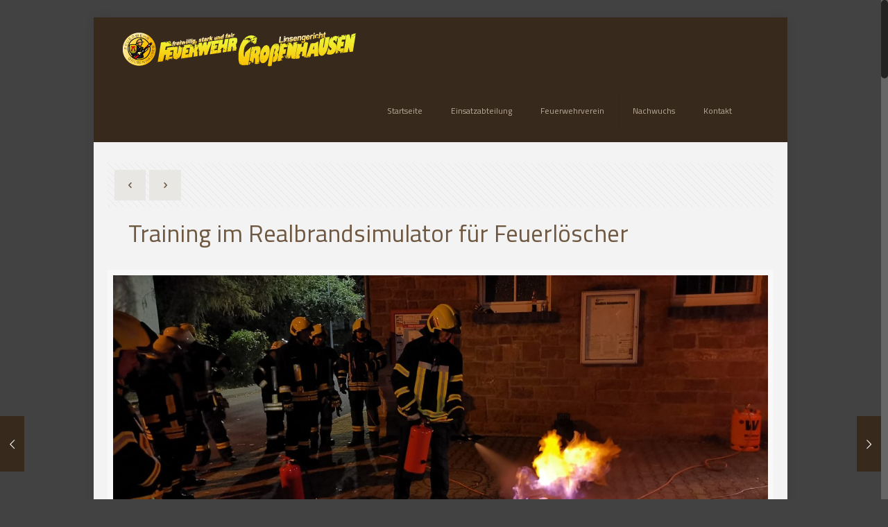

--- FILE ---
content_type: text/html; charset=UTF-8
request_url: http://feuerwehr-grossenhausen.de/2022/10/27/training-im-realbrandsimulator-fuer-feuerloescher/
body_size: 16507
content:
<!DOCTYPE html>
<html class="no-js" lang="de-DE" itemscope="itemscope" itemtype="http://schema.org/Article">

<!-- head -->
<head>

<!-- meta -->
<meta charset="UTF-8" />
<meta name="viewport" content="width=device-width, initial-scale=1, maximum-scale=1">
<title itemprop="name">Training im Realbrandsimulator für Feuerlöscher | Feuerwehr Großenhausen</title>

<meta name="description" content="Feuerwehr Linsengericht Großenhausen Main-Kinzig-Kreis" />

<link rel="shortcut icon" href="http://feuerwehr-grossenhausen.de/ffwgro/wp-content/uploads/2016/02/wappen_apple_touch.png" />	
<link rel="apple-touch-icon" href="http://feuerwehr-grossenhausen.de/ffwgro/wp-content/uploads/2016/02/wappen_apple_touch.png" />
	

<!-- wp_head() -->
<!-- script | dynamic -->
<script id="mfn-dnmc-config-js">
//<![CDATA[
window.mfn_ajax = "http://feuerwehr-grossenhausen.de/ffwgro/wp-admin/admin-ajax.php";
window.mfn_mobile_init = 768;
window.mfn_nicescroll = 40;
window.mfn_parallax = "enllax";
window.mfn_prettyphoto = {style:"pp_default", width:0, height:0};
window.mfn_sliders = {blog:0, clients:0, offer:0, portfolio:0, shop:0, slider:0, testimonials:0};
window.mfn_retina_disable = 0;
//]]>
</script>
<link rel="alternate" type="application/rss+xml" title="Feuerwehr Großenhausen &raquo; Feed" href="http://feuerwehr-grossenhausen.de/feed/" />
<link rel="alternate" type="application/rss+xml" title="Feuerwehr Großenhausen &raquo; Kommentar-Feed" href="http://feuerwehr-grossenhausen.de/comments/feed/" />
<link rel="alternate" type="application/rss+xml" title="Feuerwehr Großenhausen &raquo; Training im Realbrandsimulator für Feuerlöscher Kommentar-Feed" href="http://feuerwehr-grossenhausen.de/2022/10/27/training-im-realbrandsimulator-fuer-feuerloescher/feed/" />
		<script type="text/javascript">
			window._wpemojiSettings = {"baseUrl":"https:\/\/s.w.org\/images\/core\/emoji\/72x72\/","ext":".png","source":{"concatemoji":"http:\/\/feuerwehr-grossenhausen.de\/ffwgro\/wp-includes\/js\/wp-emoji-release.min.js?ver=4.4.33"}};
			!function(e,n,t){var a;function i(e){var t=n.createElement("canvas"),a=t.getContext&&t.getContext("2d"),i=String.fromCharCode;return!(!a||!a.fillText)&&(a.textBaseline="top",a.font="600 32px Arial","flag"===e?(a.fillText(i(55356,56806,55356,56826),0,0),3e3<t.toDataURL().length):"diversity"===e?(a.fillText(i(55356,57221),0,0),t=a.getImageData(16,16,1,1).data,a.fillText(i(55356,57221,55356,57343),0,0),(t=a.getImageData(16,16,1,1).data)[0],t[1],t[2],t[3],!0):("simple"===e?a.fillText(i(55357,56835),0,0):a.fillText(i(55356,57135),0,0),0!==a.getImageData(16,16,1,1).data[0]))}function o(e){var t=n.createElement("script");t.src=e,t.type="text/javascript",n.getElementsByTagName("head")[0].appendChild(t)}t.supports={simple:i("simple"),flag:i("flag"),unicode8:i("unicode8"),diversity:i("diversity")},t.DOMReady=!1,t.readyCallback=function(){t.DOMReady=!0},t.supports.simple&&t.supports.flag&&t.supports.unicode8&&t.supports.diversity||(a=function(){t.readyCallback()},n.addEventListener?(n.addEventListener("DOMContentLoaded",a,!1),e.addEventListener("load",a,!1)):(e.attachEvent("onload",a),n.attachEvent("onreadystatechange",function(){"complete"===n.readyState&&t.readyCallback()})),(a=t.source||{}).concatemoji?o(a.concatemoji):a.wpemoji&&a.twemoji&&(o(a.twemoji),o(a.wpemoji)))}(window,document,window._wpemojiSettings);
		</script>
		<style type="text/css">
img.wp-smiley,
img.emoji {
	display: inline !important;
	border: none !important;
	box-shadow: none !important;
	height: 1em !important;
	width: 1em !important;
	margin: 0 .07em !important;
	vertical-align: -0.1em !important;
	background: none !important;
	padding: 0 !important;
}
</style>
<link rel='stylesheet' id='dashicons-css'  href='http://feuerwehr-grossenhausen.de/ffwgro/wp-includes/css/dashicons.min.css?ver=4.4.33' type='text/css' media='all' />
<link rel='stylesheet' id='wp-jquery-ui-dialog-css'  href='http://feuerwehr-grossenhausen.de/ffwgro/wp-includes/css/jquery-ui-dialog.min.css?ver=4.4.33' type='text/css' media='all' />
<link rel='stylesheet' id='layerslider-css'  href='http://feuerwehr-grossenhausen.de/ffwgro/wp-content/plugins/LayerSlider/static/css/layerslider.css?ver=5.6.2' type='text/css' media='all' />
<link rel='stylesheet' id='ls-google-fonts-css'  href='http://fonts.googleapis.com/css?family=Lato:100,300,regular,700,900%7COpen+Sans:300%7CIndie+Flower:regular%7COswald:300,regular,700&#038;subset=latin%2Clatin-ext' type='text/css' media='all' />
<link rel='stylesheet' id='bp-legacy-css-css'  href='http://feuerwehr-grossenhausen.de/ffwgro/wp-content/plugins/buddypress/bp-templates/bp-legacy/css/buddypress.min.css?ver=2.6.3' type='text/css' media='screen' />
<link rel='stylesheet' id='contact-form-7-css'  href='http://feuerwehr-grossenhausen.de/ffwgro/wp-content/plugins/contact-form-7/includes/css/styles.css?ver=4.4.2' type='text/css' media='all' />
<link rel='stylesheet' id='fvp-frontend-css'  href='http://feuerwehr-grossenhausen.de/ffwgro/wp-content/plugins/featured-video-plus/styles/frontend.css?ver=2.3.3' type='text/css' media='all' />
<link rel='stylesheet' id='rs-plugin-settings-css'  href='http://feuerwehr-grossenhausen.de/ffwgro/wp-content/plugins/revslider/public/assets/css/settings.css?ver=5.1.6' type='text/css' media='all' />
<style id='rs-plugin-settings-inline-css' type='text/css'>
#rs-demo-id {}
</style>
<link rel='stylesheet' id='mfn-base-css'  href='http://feuerwehr-grossenhausen.de/ffwgro/wp-content/themes/betheme/css/base.css?ver=11.6' type='text/css' media='all' />
<link rel='stylesheet' id='mfn-btn-css'  href='http://feuerwehr-grossenhausen.de/ffwgro/wp-content/themes/betheme/css/buttons.css?ver=11.6' type='text/css' media='all' />
<link rel='stylesheet' id='mfn-icons-css'  href='http://feuerwehr-grossenhausen.de/ffwgro/wp-content/themes/betheme/fonts/mfn-icons.css?ver=11.6' type='text/css' media='all' />
<link rel='stylesheet' id='mfn-grid-css'  href='http://feuerwehr-grossenhausen.de/ffwgro/wp-content/themes/betheme/css/grid.css?ver=11.6' type='text/css' media='all' />
<link rel='stylesheet' id='mfn-layout-css'  href='http://feuerwehr-grossenhausen.de/ffwgro/wp-content/themes/betheme/css/layout.css?ver=11.6' type='text/css' media='all' />
<link rel='stylesheet' id='mfn-shortcodes-css'  href='http://feuerwehr-grossenhausen.de/ffwgro/wp-content/themes/betheme/css/shortcodes.css?ver=11.6' type='text/css' media='all' />
<link rel='stylesheet' id='mfn-variables-css'  href='http://feuerwehr-grossenhausen.de/ffwgro/wp-content/themes/betheme/css/variables.css?ver=11.6' type='text/css' media='all' />
<link rel='stylesheet' id='mfn-style-simple-css'  href='http://feuerwehr-grossenhausen.de/ffwgro/wp-content/themes/betheme/css/style-simple.css?ver=11.6' type='text/css' media='all' />
<link rel='stylesheet' id='mfn-animations-css'  href='http://feuerwehr-grossenhausen.de/ffwgro/wp-content/themes/betheme/assets/animations/animations.min.css?ver=11.6' type='text/css' media='all' />
<link rel='stylesheet' id='mfn-jquery-ui-css'  href='http://feuerwehr-grossenhausen.de/ffwgro/wp-content/themes/betheme/assets/ui/jquery.ui.all.css?ver=11.6' type='text/css' media='all' />
<link rel='stylesheet' id='mfn-prettyPhoto-css'  href='http://feuerwehr-grossenhausen.de/ffwgro/wp-content/themes/betheme/assets/prettyPhoto/prettyPhoto.css?ver=11.6' type='text/css' media='all' />
<link rel='stylesheet' id='mfn-jplayer-css'  href='http://feuerwehr-grossenhausen.de/ffwgro/wp-content/themes/betheme/assets/jplayer/css/jplayer.blue.monday.css?ver=11.6' type='text/css' media='all' />
<link rel='stylesheet' id='mfn-responsive-css'  href='http://feuerwehr-grossenhausen.de/ffwgro/wp-content/themes/betheme/css/responsive.css?ver=11.6' type='text/css' media='all' />
<link rel='stylesheet' id='Lato-css'  href='http://fonts.googleapis.com/css?family=Lato%3A400%2C400italic%2C600%2C700&#038;ver=4.4.33' type='text/css' media='all' />
<link rel='stylesheet' id='Titillium+Web-css'  href='http://fonts.googleapis.com/css?family=Titillium+Web%3A400%2C400italic%2C600%2C700&#038;ver=4.4.33' type='text/css' media='all' />
<link rel='stylesheet' id='mfn-custom-css'  href='http://feuerwehr-grossenhausen.de/ffwgro/wp-content/themes/betheme/css/custom.css?ver=11.6' type='text/css' media='all' />
<link rel='stylesheet' id='style-css'  href='http://feuerwehr-grossenhausen.de/ffwgro/wp-content/themes/betheme-child/style.css?ver=11.6' type='text/css' media='all' />
<link rel='stylesheet' id='easymedia_styles-css'  href='http://feuerwehr-grossenhausen.de/ffwgro/wp-content/plugins/easy-media-gallery/css/frontend.css?ver=4.4.33' type='text/css' media='all' />
<script type='text/javascript' src='http://feuerwehr-grossenhausen.de/ffwgro/wp-includes/js/jquery/jquery.js?ver=1.11.3'></script>
<script type='text/javascript' src='http://feuerwehr-grossenhausen.de/ffwgro/wp-includes/js/jquery/jquery-migrate.min.js?ver=1.2.1'></script>
<script type='text/javascript' src='http://feuerwehr-grossenhausen.de/ffwgro/wp-content/plugins/LayerSlider/static/js/greensock.js?ver=1.11.8'></script>
<script type='text/javascript' src='http://feuerwehr-grossenhausen.de/ffwgro/wp-content/plugins/LayerSlider/static/js/layerslider.kreaturamedia.jquery.js?ver=5.6.2'></script>
<script type='text/javascript' src='http://feuerwehr-grossenhausen.de/ffwgro/wp-content/plugins/LayerSlider/static/js/layerslider.transitions.js?ver=5.6.2'></script>
<script type='text/javascript'>
/* <![CDATA[ */
var BP_Confirm = {"are_you_sure":"Bist du dir sicher?"};
/* ]]> */
</script>
<script type='text/javascript' src='http://feuerwehr-grossenhausen.de/ffwgro/wp-content/plugins/buddypress/bp-core/js/confirm.min.js?ver=2.6.3'></script>
<script type='text/javascript' src='http://feuerwehr-grossenhausen.de/ffwgro/wp-content/plugins/buddypress/bp-core/js/widget-members.min.js?ver=2.6.3'></script>
<script type='text/javascript' src='http://feuerwehr-grossenhausen.de/ffwgro/wp-content/plugins/buddypress/bp-core/js/jquery-query.min.js?ver=2.6.3'></script>
<script type='text/javascript' src='http://feuerwehr-grossenhausen.de/ffwgro/wp-content/plugins/buddypress/bp-core/js/jquery-cookie.min.js?ver=2.6.3'></script>
<script type='text/javascript' src='http://feuerwehr-grossenhausen.de/ffwgro/wp-content/plugins/buddypress/bp-core/js/jquery-scroll-to.min.js?ver=2.6.3'></script>
<script type='text/javascript'>
/* <![CDATA[ */
var BP_DTheme = {"accepted":"Angenommen","close":"Schlie\u00dfen","comments":"Kommentare","leave_group_confirm":"Wollen Sie diese Gruppe wirklich verlassen?","mark_as_fav":"Favorisieren","my_favs":"Meine Favoriten","rejected":"Abgelehnt","remove_fav":"Aus den Favoriten entfernen","show_all":"Alle anzeigen","show_all_comments":"Zeige alle Kommentare f\u00fcr diesen Thread","show_x_comments":"Alle %d Kommentare anzeigen","unsaved_changes":"Dein Profil enth\u00e4lt nicht gespeicherte \u00c4nderungen. Wenn du die Seite verl\u00e4sst, gehen alle \u00c4nderungen verloren.","view":"Zeigen"};
/* ]]> */
</script>
<script type='text/javascript' src='http://feuerwehr-grossenhausen.de/ffwgro/wp-content/plugins/buddypress/bp-templates/bp-legacy/js/buddypress.min.js?ver=2.6.3'></script>
<script type='text/javascript' src='http://feuerwehr-grossenhausen.de/ffwgro/wp-content/plugins/featured-video-plus/js/jquery.fitvids.min.js?ver=master-2015-08'></script>
<script type='text/javascript'>
/* <![CDATA[ */
var fvpdata = {"ajaxurl":"http:\/\/feuerwehr-grossenhausen.de\/ffwgro\/wp-admin\/admin-ajax.php","nonce":"dcbeb80324","fitvids":"1","dynamic":"","overlay":"","opacity":"0.75","color":"b","width":"640"};
/* ]]> */
</script>
<script type='text/javascript' src='http://feuerwehr-grossenhausen.de/ffwgro/wp-content/plugins/featured-video-plus/js/frontend.min.js?ver=2.3.3'></script>
<script type='text/javascript' src='http://feuerwehr-grossenhausen.de/ffwgro/wp-content/plugins/revslider/public/assets/js/jquery.themepunch.tools.min.js?ver=5.1.6'></script>
<script type='text/javascript' src='http://feuerwehr-grossenhausen.de/ffwgro/wp-content/plugins/revslider/public/assets/js/jquery.themepunch.revolution.min.js?ver=5.1.6'></script>
<link rel='https://api.w.org/' href='http://feuerwehr-grossenhausen.de/wp-json/' />
<link rel="EditURI" type="application/rsd+xml" title="RSD" href="http://feuerwehr-grossenhausen.de/ffwgro/xmlrpc.php?rsd" />
<link rel="wlwmanifest" type="application/wlwmanifest+xml" href="http://feuerwehr-grossenhausen.de/ffwgro/wp-includes/wlwmanifest.xml" /> 
<link rel='prev' title='Drehleiter in Großenhausen' href='http://feuerwehr-grossenhausen.de/2022/08/10/drehleiter-in-grossenhausen/' />
<link rel='next' title='Endlich wieder traditionelles Christbaumstellen am 23.11.' href='http://feuerwehr-grossenhausen.de/2022/11/10/endlich-wieder-traditionelles-christbaumstellen-am-23-11/' />
<meta name="generator" content="WordPress 4.4.33" />
<link rel="canonical" href="http://feuerwehr-grossenhausen.de/2022/10/27/training-im-realbrandsimulator-fuer-feuerloescher/" />
<link rel='shortlink' href='http://feuerwehr-grossenhausen.de/?p=2783' />
<link rel="alternate" type="application/json+oembed" href="http://feuerwehr-grossenhausen.de/wp-json/oembed/1.0/embed?url=http%3A%2F%2Ffeuerwehr-grossenhausen.de%2F2022%2F10%2F27%2Ftraining-im-realbrandsimulator-fuer-feuerloescher%2F" />
<link rel="alternate" type="text/xml+oembed" href="http://feuerwehr-grossenhausen.de/wp-json/oembed/1.0/embed?url=http%3A%2F%2Ffeuerwehr-grossenhausen.de%2F2022%2F10%2F27%2Ftraining-im-realbrandsimulator-fuer-feuerloescher%2F&#038;format=xml" />

<!--Plugin WP Admin Bar Removal 2014.0707.0383 Active - Tag 74be16979710d4c4e7c6647856088456-->

<!--Site Optimized to Speedup Control Panel Minimize Memory Consumption with Disabled Toolbar-->


	<script type="text/javascript">var ajaxurl = 'http://feuerwehr-grossenhausen.de/ffwgro/wp-admin/admin-ajax.php';</script>

	<script>
		var lightbox_transition = 'elastic';
		var lightbox_speed = 800;
		var lightbox_fadeOut = 300;
		var lightbox_title = false;
		var lightbox_scalePhotos = true;
		var lightbox_scrolling = false;
		var lightbox_opacity = 0.201;
		var lightbox_open = false;
		var lightbox_returnFocus = true;
		var lightbox_trapFocus = true;
		var lightbox_fastIframe = true;
		var lightbox_preloading = true;
		var lightbox_overlayClose = true;
		var lightbox_escKey = false;
		var lightbox_arrowKey = false;
		var lightbox_loop = true;
		var lightbox_closeButton = true;
		var lightbox_previous = "previous";
		var lightbox_next = "next";
		var lightbox_close = "close";
		var lightbox_html = false;
		var lightbox_photo = false;
		var lightbox_width = '';
		var lightbox_height = '';
		var lightbox_innerWidth = 'false';
		var lightbox_innerHeight = 'false';
		var lightbox_initialWidth = '300';
		var lightbox_initialHeight = '100';

		var maxwidth = jQuery(window).width();

		if (maxwidth >768) {
			maxwidth =768;
		}

		var lightbox_maxWidth = 768;
		var lightbox_maxHeight = 500;

		var lightbox_slideshow = false;
		var lightbox_slideshowSpeed = 2500;
		var lightbox_slideshowAuto = true;
		var lightbox_slideshowStart = "start slideshow";
		var lightbox_slideshowStop = "stop slideshow";
		var lightbox_fixed = true;
		var lightbox_top, lightbox_bottom, lightbox_left, lightbox_right;

				lightbox_top = false;
		lightbox_bottom = false;
		lightbox_left = false;
		lightbox_right = false;
		
		var lightbox_reposition = false;
		var lightbox_retinaImage = true;
		var lightbox_retinaUrl = false;
		var lightbox_retinaSuffix = "@2x.$1";
		jQuery(window).load(function() {
			var title;
			jQuery('a.cboxElement').click(function() {
				title = jQuery(this).find('img').attr('alt') && lightbox_title ? jQuery(this).find('img').attr('alt') : '';
				setTimeout(function() {
					jQuery('#cboxContent #cboxTitle').text(title);
				}, 1000);
			});
			jQuery('#cboxNext,#cboxPrevious').click(function() {
				setTimeout(function() {
					var src = jQuery('img.cboxPhoto').attr('src');
					jQuery('a.cboxElement').each(function() {
						if (jQuery(this).attr('href') === src) {
							title = lightbox_title ? jQuery(this).find('img').attr('alt') : '';
							jQuery('#cboxContent #cboxTitle').text(title);
						}
					});
				}, 1000);
			});
			jQuery('body').on('click', '#cboxLoadedContent img', function() {
				setTimeout(function() {
					var src = jQuery('img.cboxPhoto').attr('src');
					jQuery('a.cboxElement').each(function() {
						if (jQuery(this).attr('href') === src) {
							title = lightbox_title ? jQuery(this).find('img').attr('alt') : '';
							jQuery('#cboxContent #cboxTitle').text(title);
						}
					});
				}, 1000);
			});
		});
	</script>
	<!-- style | background -->
<style id="mfn-dnmc-bg-css">
#Subheader { background-image: url("http://feuerwehr-grossenhausen.de/ffwgro/wp-content/uploads/2015/11/home_billiard_subheader.png");}
</style>
<!-- style | dynamic -->
<style id="mfn-dnmc-style-css">
@media only screen and (min-width: 768px) {body:not(.header-simple) #Top_bar #menu { display:block !important; }.tr-menu #Top_bar #menu { background:none !important;}#Top_bar .menu > li > ul.mfn-megamenu { width:984px; }#Top_bar .menu > li > ul.mfn-megamenu > li { float:left;}#Top_bar .menu > li > ul.mfn-megamenu > li.mfn-megamenu-cols-1 { width:100%;}#Top_bar .menu > li > ul.mfn-megamenu > li.mfn-megamenu-cols-2 { width:50%;}#Top_bar .menu > li > ul.mfn-megamenu > li.mfn-megamenu-cols-3 { width:33.33%;}#Top_bar .menu > li > ul.mfn-megamenu > li.mfn-megamenu-cols-4 { width:25%;}#Top_bar .menu > li > ul.mfn-megamenu > li.mfn-megamenu-cols-5 { width:20%;}#Top_bar .menu > li > ul.mfn-megamenu > li.mfn-megamenu-cols-6 { width:16.66%;}#Top_bar .menu > li > ul.mfn-megamenu > li > ul { display:block !important; position:inherit; left:auto; top:auto; border-width: 0 1px 0 0; }#Top_bar .menu > li > ul.mfn-megamenu > li:last-child > ul{ border: 0; }#Top_bar .menu > li > ul.mfn-megamenu > li > ul li { width: auto; }#Top_bar .menu > li > ul.mfn-megamenu a.mfn-megamenu-title { text-transform: uppercase; font-weight:400;}#Top_bar .menu > li > ul.mfn-megamenu a.mfn-megamenu-title:hover { background:none;}#Top_bar .menu > li > ul.mfn-megamenu a .menu-arrow { display: none; }.menuo-right #Top_bar .menu > li > ul.mfn-megamenu { left:auto; right:0;}.menuo-right #Top_bar .menu > li > ul.mfn-megamenu-bg { box-sizing:border-box;}#Top_bar .menu > li > ul.mfn-megamenu-bg { padding:20px 166px 20px 20px; background-repeat:no-repeat; background-position: bottom right; }#Top_bar .menu > li > ul.mfn-megamenu-bg > li { background:none;}#Top_bar .menu > li > ul.mfn-megamenu-bg > li a { border:none;}#Top_bar .menu > li > ul.mfn-megamenu-bg > li > ul { background:none !important;-webkit-box-shadow: 0 0 0 0;-moz-box-shadow: 0 0 0 0;box-shadow: 0 0 0 0;}.header-plain:not(.menuo-right) #Header .top_bar_left { width:auto !important;}.header-simple {}.header-simple #Top_bar #menu { display:none; height: auto; width: 300px; bottom: auto; top: 60px; right: 1px; position: absolute; margin: 0px;}.header-simple #Header a.responsive-menu-toggle { display:block; width: 35px; height: 35px; line-height: 35px; font-size: 25px; text-align: center; position:absolute; top: 28px; right: 10px; -webkit-border-radius: 3px; border-radius: 3px; }.header-simple #Header a:hover.responsive-menu-toggle { text-decoration: none; }.header-simple #Top_bar #menu > ul { width:100%; float: left; }.header-simple #Top_bar #menu ul li { width: 100%; padding-bottom: 0; border-right: 0; position: relative; }.header-simple #Top_bar #menu ul li a { padding:0 20px; margin:0; display: block; height: auto; line-height: normal; border:none; }.header-simple #Top_bar #menu ul li a:after { display:none;}.header-simple #Top_bar #menu ul li a span { border:none; line-height:48px; display:inline; padding:0;}.header-simple #Top_bar #menu ul li.submenu .menu-toggle { display:block; position:absolute; right:0; top:0; width:48px; height:48px; line-height:48px; font-size:30px; text-align:center; color:#d6d6d6; border-left:1px solid #eee; cursor:pointer;}.header-simple #Top_bar #menu ul li.submenu .menu-toggle:after { content:"+"}.header-simple #Top_bar #menu ul li.hover > .menu-toggle:after { content:"-"}.header-simple #Top_bar #menu ul li.hover a { border-bottom: 0; }.header-simple #Top_bar #menu ul.mfn-megamenu li .menu-toggle { display:none;}.header-simple #Top_bar #menu ul li ul { position:relative !important; left:0 !important; top:0; padding: 0; margin-left: 0 !important; width:auto !important; background-image:none;}.header-simple #Top_bar #menu ul li ul li { width:100% !important;}.header-simple #Top_bar #menu ul li ul li a { padding: 0 20px 0 30px;}.header-simple #Top_bar #menu ul li ul li a .menu-arrow { display: none;}.header-simple #Top_bar #menu ul li ul li a span { padding:0;}.header-simple #Top_bar #menu ul li ul li a span:after { display:none !important;}.header-simple #Top_bar .menu > li > ul.mfn-megamenu a.mfn-megamenu-title { text-transform: uppercase; font-weight:400;}.header-simple #Top_bar .menu > li > ul.mfn-megamenu > li > ul { display:block !important; position:inherit; left:auto; top:auto;}.header-simple #Top_bar #menu ul li ul li ul { border-left: 0 !important; padding: 0; top: 0; }.header-simple #Top_bar #menu ul li ul li ul li a { padding: 0 20px 0 40px;}.rtl.header-simple#Top_bar #menu { left: 1px; right: auto;}.rtl.header-simple #Top_bar a.responsive-menu-toggle { left:10px; right:auto; }.rtl.header-simple #Top_bar #menu ul li.submenu .menu-toggle { left:0; right:auto; border-left:none; border-right:1px solid #eee;}.rtl.header-simple #Top_bar #menu ul li ul { left:auto !important; right:0 !important;}.rtl.header-simple #Top_bar #menu ul li ul li a { padding: 0 30px 0 20px;}.rtl.header-simple #Top_bar #menu ul li ul li ul li a { padding: 0 40px 0 20px;}.menu-highlight #Top_bar .menu > li { margin: 0 2px; }.menu-highlight:not(.header-creative) #Top_bar .menu > li > a { margin: 20px 0; padding: 0; -webkit-border-radius: 5px; border-radius: 5px; }.menu-highlight #Top_bar .menu > li > a:after { display: none; }.menu-highlight #Top_bar .menu > li > a span:not(.description) { line-height: 50px; }.menu-highlight #Top_bar .menu > li > a span.description { display: none; }.menu-highlight.header-stack #Top_bar .menu > li > a { margin: 10px 0; }.menu-highlight.header-stack #Top_bar .menu > li > a span:not(.description) { line-height: 40px; }.menu-highlight.header-fixed #Top_bar .menu > li > a { margin: 10px 0; padding: 5px 0; }.menu-highlight.header-fixed #Top_bar .menu > li > a span { line-height:30px;}.menu-highlight.header-transparent #Top_bar .menu > li > a { margin: 5px 0; }.menu-highlight.header-simple #Top_bar #menu ul li,.menu-highlight.header-creative #Top_bar #menu ul li { margin: 0; }.menu-highlight.header-simple #Top_bar #menu ul li > a,.menu-highlight.header-creative #Top_bar #menu ul li > a { -webkit-border-radius: 0; border-radius: 0; }.menu-highlight:not(.header-simple) #Top_bar.is-sticky .menu > li > a { margin: 10px 0 !important; padding: 5px 0 !important; }.menu-highlight:not(.header-simple) #Top_bar.is-sticky .menu > li > a span { line-height:30px !important;}.header-modern.menu-highlight.menuo-right .menu_wrapper { margin-right: 20px;}.menu-line-below #Top_bar .menu > li > a:after { top: auto; bottom: -4px; }.menu-line-below #Top_bar.is-sticky .menu > li > a:after { top: auto; bottom: -4px; }.menu-line-below-80 #Top_bar:not(.is-sticky) .menu > li > a:after { height: 4px; left: 10%; top: 50%; margin-top: 20px; width: 80%; } .menu-line-below-80-1 #Top_bar:not(.is-sticky) .menu > li > a:after { height: 1px; left: 10%; top: 50%; margin-top: 20px; width: 80%; }.menu-arrow-top #Top_bar .menu > li > a:after { background: none repeat scroll 0 0 rgba(0, 0, 0, 0) !important; border-color: #cccccc transparent transparent transparent; border-style: solid; border-width: 7px 7px 0 7px; display: block; height: 0; left: 50%; margin-left: -7px; top: 0 !important; width: 0; }.menu-arrow-top.header-transparent #Top_bar .menu > li > a:after,.menu-arrow-top.header-plain #Top_bar .menu > li > a:after { display: none; }.menu-arrow-top #Top_bar.is-sticky .menu > li > a:after { top: 0px !important; }.menu-arrow-bottom #Top_bar .menu > li > a:after { background: none !important; border-color: transparent transparent #cccccc transparent; border-style: solid; border-width: 0 7px 7px; display: block; height: 0; left: 50%; margin-left: -7px; top: auto; bottom: 0; width: 0; }.menu-arrow-bottom.header-transparent #Top_bar .menu > li > a:after,.menu-arrow-bottom.header-plain #Top_bar .menu > li > a:after { display: none; }.menu-arrow-bottom #Top_bar.is-sticky .menu > li > a:after { top: auto; bottom: 0; }.menuo-no-borders #Top_bar .menu > li > a span:not(.description) { border-right-width: 0; }.menuo-no-borders #Header_creative #Top_bar .menu > li > a span { border-bottom-width: 0; }}@media only screen and (min-width: 768px) {#Top_bar.is-sticky { position:fixed !important; width:100%; left:0; top:-60px; height:60px; z-index:701; background:#fff; opacity:.97; filter: alpha(opacity = 97);-webkit-box-shadow: 0px 2px 5px 0px rgba(0, 0, 0, 0.1); -moz-box-shadow: 0px 2px 5px 0px rgba(0, 0, 0, 0.1);box-shadow: 0px 2px 5px 0px rgba(0, 0, 0, 0.1);}.layout-boxed.header-boxed #Top_bar.is-sticky { max-width:768px; left:50%; -webkit-transform: translateX(-50%); transform: translateX(-50%);}.layout-boxed.header-boxed.nice-scroll #Top_bar.is-sticky { margin-left:-5px;}#Top_bar.is-sticky .top_bar_left,#Top_bar.is-sticky .top_bar_right,#Top_bar.is-sticky .top_bar_right:before { background:none;}#Top_bar.is-sticky .top_bar_right { top:-4px;}#Top_bar.is-sticky .logo { width:auto; margin: 0 30px 0 20px; padding:0;}#Top_bar.is-sticky #logo { padding:5px 0; height:50px; line-height:50px;}#Top_bar.is-sticky #logo img { max-height:35px; width: auto !important;}#Top_bar.is-sticky #logo img.logo-main { display:none;}#Top_bar.is-sticky #logo img.logo-sticky { display:inline;}#Top_bar.is-sticky .menu_wrapper { clear:none;}#Top_bar.is-sticky .menu_wrapper .menu > li > a{ padding:15px 0;}#Top_bar.is-sticky .menu > li > a,#Top_bar.is-sticky .menu > li > a span { line-height:30px;}#Top_bar.is-sticky .menu > li > a:after { top:auto; bottom:-4px;}#Top_bar.is-sticky .menu > li > a span.description { display:none;}#Top_bar.is-sticky a.responsive-menu-toggle { top: 14px;}#Top_bar.is-sticky #header_cart { top:27px;}#Top_bar.is-sticky #search_button { top:25px;}#Top_bar.is-sticky a.button.action_button { top:13px;}#Top_bar.is-sticky .wpml-languages { top:15px;}#Top_bar.is-sticky .secondary_menu_wrapper,#Top_bar.is-sticky .banner_wrapper { display:none;}.header-simple #Top_bar.is-sticky .responsive-menu-toggle { top:12px;}.header-stack.header-center #Top_bar #menu { display: inline-block !important;}.header-overlay #Top_bar.is-sticky { display:none;}.sticky-dark #Top_bar.is-sticky { background: rgba(0,0,0,.8); }.sticky-dark #Top_bar.is-sticky #menu { background: none; }.sticky-dark #Top_bar.is-sticky .menu > li > a { color: #fff; }.sticky-dark #Top_bar.is-sticky .top_bar_right a { color: rgba(255,255,255,.5); }.sticky-dark #Top_bar.is-sticky .wpml-languages a.active,.sticky-dark #Top_bar.is-sticky .wpml-languages ul.wpml-lang-dropdown { background: rgba(0,0,0,0.3); border-color: rgba(0, 0, 0, 0.1); }}@media only screen and (max-width: 767px){.header_placeholder { height: 0 !important;}#Top_bar #menu { display:none; height: auto; width: 300px; bottom: auto; top: 100%; right: 1px; position: absolute; margin: 0px;}#Top_bar a.responsive-menu-toggle { display:block; width: 35px; height: 35px; text-align: center; position:absolute; top: 28px; right: 10px; -webkit-border-radius: 3px; border-radius: 3px;}#Top_bar a:hover.responsive-menu-toggle { text-decoration: none;}#Top_bar a.responsive-menu-toggle i { font-size: 25px; line-height: 35px;}#Top_bar a.responsive-menu-toggle span { float:right; padding:10px 5px; line-height:14px;}#Top_bar #menu > ul { width:100%; float: left; }#Top_bar #menu ul li { width: 100%; padding-bottom: 0; border-right: 0; position: relative; }#Top_bar #menu ul li a { padding:0 20px; margin:0; display: block; height: auto; line-height: normal; border:none; }#Top_bar #menu ul li a:after { display:none;}#Top_bar #menu ul li a span { border:none; line-height:48px; display:inline; padding:0;}#Top_bar #menu ul li a span.description { margin:0 0 0 5px;}#Top_bar #menu ul li.submenu .menu-toggle { display:block; position:absolute; right:0; top:0; width:48px; height:48px; line-height:48px; font-size:30px; text-align:center; color:#d6d6d6; border-left:1px solid #eee; cursor:pointer;}#Top_bar #menu ul li.submenu .menu-toggle:after { content:"+"}#Top_bar #menu ul li.hover > .menu-toggle:after { content:"-"}#Top_bar #menu ul li.hover a { border-bottom: 0; }#Top_bar #menu ul li a span:after { display:none !important;} #Top_bar #menu ul.mfn-megamenu li .menu-toggle { display:none;}#Top_bar #menu ul li ul { position:relative !important; left:0 !important; top:0; padding: 0; margin-left: 0 !important; width:auto !important; background-image:none !important;box-shadow: 0 0 0 0 transparent !important; -webkit-box-shadow: 0 0 0 0 transparent !important;}#Top_bar #menu ul li ul li { width:100% !important;}#Top_bar #menu ul li ul li a { padding: 0 20px 0 30px;}#Top_bar #menu ul li ul li a .menu-arrow { display: none;}#Top_bar #menu ul li ul li a span { padding:0;}#Top_bar #menu ul li ul li a span:after { display:none !important;}#Top_bar .menu > li > ul.mfn-megamenu a.mfn-megamenu-title { text-transform: uppercase; font-weight:400;}#Top_bar .menu > li > ul.mfn-megamenu > li > ul { display:block !important; position:inherit; left:auto; top:auto;}#Top_bar #menu ul li ul li ul { border-left: 0 !important; padding: 0; top: 0; }#Top_bar #menu ul li ul li ul li a { padding: 0 20px 0 40px;}.rtl #Top_bar #menu { left: 1px; right: auto;}.rtl #Top_bar a.responsive-menu-toggle { left:10px; right:auto; }.rtl #Top_bar #menu ul li.submenu .menu-toggle { left:0; right:auto; border-left:none; border-right:1px solid #eee;}.rtl #Top_bar #menu ul li ul { left:auto !important; right:0 !important;}.rtl #Top_bar #menu ul li ul li a { padding: 0 30px 0 20px;}.rtl #Top_bar #menu ul li ul li ul li a { padding: 0 40px 0 20px;}.header-stack #Top_bar {}.header-stack .menu_wrapper a.responsive-menu-toggle { position: static !important; margin: 11px 0; }.header-stack .menu_wrapper #menu { left: 0; right: auto; }.rtl.header-stack #Top_bar #menu { left: auto; right: 0; }}#Header_wrapper {background-color: #372a1d;}#Subheader {background-color: rgba(40, 134, 155, 1);}.header-classic #Action_bar, .header-plain #Action_bar, .header-stack #Action_bar {background-color: #2C2C2C;}#Sliding-top {background-color: #545454;}#Sliding-top a.sliding-top-control {border-right-color: #545454;}#Sliding-top.st-center a.sliding-top-control,#Sliding-top.st-left a.sliding-top-control {border-top-color: #545454;}#Footer {background-color: #eeece9;}body, ul.timeline_items, .icon_box a .desc, .icon_box a:hover .desc, .feature_list ul li a, .list_item a, .list_item a:hover,.widget_recent_entries ul li a, .flat_box a, .flat_box a:hover, .story_box .desc, .content_slider.carouselul li a .title,.content_slider.flat.description ul li .desc, .content_slider.flat.description ul li a .desc {color: #848a8a;}.themecolor, .opening_hours .opening_hours_wrapper li span, .fancy_heading_icon .icon_top,.fancy_heading_arrows .icon-right-dir, .fancy_heading_arrows .icon-left-dir, .fancy_heading_line .title,.button-love a.mfn-love, .format-link .post-title .icon-link, .pager-single > span, .pager-single a:hover,.widget_meta ul, .widget_pages ul, .widget_rss ul, .widget_mfn_recent_comments ul li:after, .widget_archive ul, .widget_recent_comments ul li:after, .widget_nav_menu ul, .woocommerce ul.products li.product .price, .shop_slider .shop_slider_ul li .item_wrapper .price, .woocommerce-page ul.products li.product .price, .widget_price_filter .price_label .from, .widget_price_filter .price_label .to,.woocommerce ul.product_list_widget li .quantity .amount, .woocommerce .product div.entry-summary .price, .woocommerce .star-rating span,#Error_404 .error_pic i, .style-simple #Filters .filters_wrapper ul li a:hover, .style-simple #Filters .filters_wrapper ul li.current-cat a,.style-simple .quick_fact .title {color: #372a1d;}.themebg, .pager .pages a:hover, .pager .pages a.active, .pager .pages span.page-numbers.current, .pager-single span:after, #comments .commentlist > li .reply a.comment-reply-link,.fixed-nav .arrow, #Filters .filters_wrapper ul li a:hover, #Filters .filters_wrapper ul li.current-cat a, .widget_categories ul, .Recent_posts ul li .desc:after, .Recent_posts ul li .photo .c,.widget_recent_entries ul li:after, .widget_product_categories ul, div.jp-interface, #Top_bar a#header_cart span,.widget_mfn_menu ul li a:hover, .widget_mfn_menu ul li.current-menu-item:not(.current-menu-ancestor) > a, .widget_mfn_menu ul li.current_page_item:not(.current_page_ancestor) > a,.testimonials_slider .slider_images, .testimonials_slider .slider_images a:after, .testimonials_slider .slider_images:before,.slider_pagination a.selected, .slider_pagination a.selected:after, .tp-bullets.simplebullets.round .bullet.selected, .tp-bullets.simplebullets.round .bullet.selected:after,.tparrows.default, .tp-bullets.tp-thumbs .bullet.selected:after, .offer_thumb .slider_pagination a:before, .offer_thumb .slider_pagination a.selected:after,.style-simple .accordion .question:after, .style-simple .faq .question:after, .style-simple .icon_box .desc_wrapper h4:before,.style-simple #Filters .filters_wrapper ul li a:after, .style-simple .article_box .desc_wrapper p:after, .style-simple .sliding_box .desc_wrapper:after,.style-simple .trailer_box:hover .desc, .woocommerce-account table.my_account_orders .order-number a, .portfolio_group.exposure .portfolio-item .desc-inner .line,.style-simple .zoom_box .desc .desc_txt {background-color: #372a1d;}.Latest_news ul li .photo, .style-simple .opening_hours .opening_hours_wrapper li label,.style-simple .timeline_items li:hover h3, .style-simple .timeline_items li:nth-child(even):hover h3, .style-simple .timeline_items li:hover .desc, .style-simple .timeline_items li:nth-child(even):hover,.style-simple .offer_thumb .slider_pagination a.selected {border-color: #372a1d;}a {color: #372a1d;}a:hover {color: #695744;}*::-moz-selection {background-color: #372a1d;}*::selection {background-color: #372a1d;}.blockquote p.author span, .counter .desc_wrapper .title, .article_box .desc_wrapper p, .team .desc_wrapper p.subtitle, .pricing-box .plan-header p.subtitle, .pricing-box .plan-header .price sup.period, .chart_box p, .fancy_heading .inside,.fancy_heading_line .slogan, .post-meta, .post-meta a, .post-footer, .post-footer a span.label, .pager .pages a, .button-love a .label,.pager-single a, #comments .commentlist > li .comment-author .says, .fixed-nav .desc .date, .filters_buttons li.label, .Recent_posts ul li a .desc .date,.widget_recent_entries ul li .post-date, .tp_recent_tweets .twitter_time, .widget_price_filter .price_label, .shop-filters .woocommerce-result-count,.woocommerce ul.product_list_widget li .quantity, .widget_shopping_cart ul.product_list_widget li dl, .product_meta .posted_in,.woocommerce .shop_table .product-name .variation > dd, .shipping-calculator-button:after,.shop_slider .shop_slider_ul li .item_wrapper .price del,.testimonials_slider .testimonials_slider_ul li .author span, .testimonials_slider .testimonials_slider_ul li .author span a, .Latest_news ul li .desc_footer {color: #a8a8a8;}h1, h1 a, h1 a:hover, .text-logo #logo { color: #6f5841; }h2, h2 a, h2 a:hover { color: #6f5841; }h3, h3 a, h3 a:hover { color: #1b7788; }h4, h4 a, h4 a:hover, .style-simple .sliding_box .desc_wrapper h4 { color: #1b7788; }h5, h5 a, h5 a:hover { color: #6f5841; }h6, h6 a, h6 a:hover, a.content_link .title { color: #889091; }.dropcap, .highlight:not(.highlight_image) {background-color: #372a1d;}a.button, a.tp-button {background-color: #e9e7e4;color: #6f5841;}.button-stroke a.button, .button-stroke a.button .button_icon i, .button-stroke a.tp-button {border-color: #e9e7e4;color: #6f5841;}.button-stroke a:hover.button, .button-stroke a:hover.tp-button {background-color: #e9e7e4 !important;color: #fff;}a.button_theme, a.tp-button.button_theme,button, input[type="submit"], input[type="reset"], input[type="button"] {background-color: #372a1d;color: #fff;}.button-stroke a.button.button_theme:not(.action_button), .button-stroke a.button.button_theme:not(.action_button),.button-stroke a.button.button_theme .button_icon i, .button-stroke a.tp-button.button_theme,.button-stroke button, .button-stroke input[type="submit"], .button-stroke input[type="reset"], .button-stroke input[type="button"] {border-color: #372a1d;color: #372a1d !important;}.button-stroke a.button.button_theme:hover, .button-stroke a.tp-button.button_theme:hover,.button-stroke button:hover, .button-stroke input[type="submit"]:hover, .button-stroke input[type="reset"]:hover, .button-stroke input[type="button"]:hover {background-color: #372a1d !important;color: #fff !important;}a.mfn-link { color: #656B6F; }a.mfn-link-2 span, a:hover.mfn-link-2 span:before, a.hover.mfn-link-2 span:before, a.mfn-link-5 span, a.mfn-link-8:after, a.mfn-link-8:before { background: #6f5841; }a:hover.mfn-link { color: #6f5841;}a.mfn-link-2 span:before, a:hover.mfn-link-4:before, a:hover.mfn-link-4:after, a.hover.mfn-link-4:before, a.hover.mfn-link-4:after, a.mfn-link-5:before, a.mfn-link-7:after, a.mfn-link-7:before { background: #372a1d; }a.mfn-link-6:before {border-bottom-color: #372a1d;}.woocommerce a.button, .woocommerce .quantity input.plus, .woocommerce .quantity input.minus {background-color: #e9e7e4 !important;color: #6f5841 !important;}.woocommerce a.button_theme, .woocommerce a.checkout-button, .woocommerce button.button,.woocommerce .button.add_to_cart_button, .woocommerce .button.product_type_external,.woocommerce input[type="submit"], .woocommerce input[type="reset"], .woocommerce input[type="button"],.button-stroke .woocommerce a.checkout-button {background-color: #372a1d !important;color: #fff !important;}.column_column ul, .column_column ol, .the_content_wrapper ul, .the_content_wrapper ol {color: #737E86;}.hr_color, .hr_color hr, .hr_dots span {color: #6f5841;background: #6f5841;}.hr_zigzag i {color: #6f5841;} .highlight-left:after,.highlight-right:after {background: #372a1d;}@media only screen and (max-width: 767px) {.highlight-left .wrap:first-child,.highlight-right .wrap:last-child {background: #372a1d;}}#Header .top_bar_left, .header-classic #Top_bar, .header-plain #Top_bar, .header-stack #Top_bar, .header-split #Top_bar,.header-fixed #Top_bar, .header-below #Top_bar, #Header_creative, #Top_bar #menu {background-color: #372a1d;}#Top_bar .top_bar_right:before {background-color: #e3e3e3;}#Header .top_bar_right {background-color: #f5f5f5;}#Top_bar .top_bar_right a { color: #444444;}#Top_bar .menu > li > a { color: #bdac9c;}#Top_bar .menu > li.current-menu-item > a,#Top_bar .menu > li.current_page_item > a,#Top_bar .menu > li.current-menu-parent > a,#Top_bar .menu > li.current-page-parent > a,#Top_bar .menu > li.current-menu-ancestor > a,#Top_bar .menu > li.current-page-ancestor > a,#Top_bar .menu > li.current_page_ancestor > a,#Top_bar .menu > li.hover > a { color: #fffbf4; }#Top_bar .menu > li a:after { background: #fffbf4; }.menu-highlight #Top_bar #menu > ul > li.current-menu-item > a,.menu-highlight #Top_bar #menu > ul > li.current_page_item > a,.menu-highlight #Top_bar #menu > ul > li.current-menu-parent > a,.menu-highlight #Top_bar #menu > ul > li.current-page-parent > a,.menu-highlight #Top_bar #menu > ul > li.current-menu-ancestor > a,.menu-highlight #Top_bar #menu > ul > li.current-page-ancestor > a,.menu-highlight #Top_bar #menu > ul > li.current_page_ancestor > a,.menu-highlight #Top_bar #menu > ul > li.hover > a { background: #F2F2F2; }.menu-arrow-bottom #Top_bar .menu > li > a:after { border-bottom-color: #fffbf4;}.menu-arrow-top #Top_bar .menu > li > a:after {border-top-color: #fffbf4;}.header-plain #Top_bar .menu > li.current-menu-item > a,.header-plain #Top_bar .menu > li.current_page_item > a,.header-plain #Top_bar .menu > li.current-menu-parent > a,.header-plain #Top_bar .menu > li.current-page-parent > a,.header-plain #Top_bar .menu > li.current-menu-ancestor > a,.header-plain #Top_bar .menu > li.current-page-ancestor > a,.header-plain #Top_bar .menu > li.current_page_ancestor > a,.header-plain #Top_bar .menu > li.hover > a,.header-plain #Top_bar a:hover#header_cart,.header-plain #Top_bar a:hover#search_button,.header-plain #Top_bar .wpml-languages:hover,.header-plain #Top_bar .wpml-languages ul.wpml-lang-dropdown {background: #F2F2F2; color: #fffbf4;}.header-plain #Top_bar,.header-plain #Top_bar .menu > li > a span:not(.description),.header-plain #Top_bar a#header_cart,.header-plain #Top_bar a#search_button,.header-plain #Top_bar .wpml-languages,.header-plain #Top_bar a.button.action_button {border-color: #F2F2F2;}#Top_bar .menu > li ul {background-color: #F2F2F2;}#Top_bar .menu > li ul li a {color: #5f5f5f;}#Top_bar .menu > li ul li a:hover,#Top_bar .menu > li ul li.hover > a {color: #2e2e2e;}#Top_bar .search_wrapper { background: #28869b; }.overlay-menu-toggle {color: #facc00 !important; }#Overlay {background: rgba(250, 204, 0, 0.95);}#overlay-menu ul li a, .header-overlay .overlay-menu-toggle.focus {color: #ffffff;}#overlay-menu ul li.current-menu-item > a,#overlay-menu ul li.current_page_item > a,#overlay-menu ul li.current-menu-parent > a,#overlay-menu ul li.current-page-parent > a,#overlay-menu ul li.current-menu-ancestor > a,#overlay-menu ul li.current-page-ancestor > a,#overlay-menu ul li.current_page_ancestor > a { color: #fdec5d; }#Top_bar .responsive-menu-toggle {color: #facc00; }#Subheader .title{color: #bfcfd3;}#Subheader ul.breadcrumbs li, #Subheader ul.breadcrumbs li a{color: rgba(191, 207, 211, 0.6);}#Footer, #Footer .widget_recent_entries ul li a {color: #ADADAD;}#Footer a {color: #949494;}#Footer a:hover {color: #878787;}#Footer h1, #Footer h1 a, #Footer h1 a:hover,#Footer h2, #Footer h2 a, #Footer h2 a:hover,#Footer h3, #Footer h3 a, #Footer h3 a:hover,#Footer h4, #Footer h4 a, #Footer h4 a:hover,#Footer h5, #Footer h5 a, #Footer h5 a:hover,#Footer h6, #Footer h6 a, #Footer h6 a:hover {color: #6f5841;}#Footer .themecolor, #Footer .widget_meta ul, #Footer .widget_pages ul, #Footer .widget_rss ul, #Footer .widget_mfn_recent_comments ul li:after, #Footer .widget_archive ul, #Footer .widget_recent_comments ul li:after, #Footer .widget_nav_menu ul, #Footer .widget_price_filter .price_label .from, #Footer .widget_price_filter .price_label .to,#Footer .star-rating span {color: #6f5841;}#Footer .themebg, #Footer .widget_categories ul, #Footer .Recent_posts ul li .desc:after, #Footer .Recent_posts ul li .photo .c,#Footer .widget_recent_entries ul li:after, #Footer .widget_mfn_menu ul li a:hover, #Footer .widget_product_categories ul {background-color: #6f5841;}#Footer .Recent_posts ul li a .desc .date, #Footer .widget_recent_entries ul li .post-date, #Footer .tp_recent_tweets .twitter_time, #Footer .widget_price_filter .price_label, #Footer .shop-filters .woocommerce-result-count, #Footer ul.product_list_widget li .quantity, #Footer .widget_shopping_cart ul.product_list_widget li dl {color: #a8a8a8;}#Sliding-top, #Sliding-top .widget_recent_entries ul li a {color: #cccccc;}#Sliding-top a {color: #2d98b2;}#Sliding-top a:hover {color: #167b93;}#Sliding-top h1, #Sliding-top h1 a, #Sliding-top h1 a:hover,#Sliding-top h2, #Sliding-top h2 a, #Sliding-top h2 a:hover,#Sliding-top h3, #Sliding-top h3 a, #Sliding-top h3 a:hover,#Sliding-top h4, #Sliding-top h4 a, #Sliding-top h4 a:hover,#Sliding-top h5, #Sliding-top h5 a, #Sliding-top h5 a:hover,#Sliding-top h6, #Sliding-top h6 a, #Sliding-top h6 a:hover {color: #ffffff;}#Sliding-top .themecolor, #Sliding-top .widget_meta ul, #Sliding-top .widget_pages ul, #Sliding-top .widget_rss ul, #Sliding-top .widget_mfn_recent_comments ul li:after, #Sliding-top .widget_archive ul, #Sliding-top .widget_recent_comments ul li:after, #Sliding-top .widget_nav_menu ul, #Sliding-top .widget_price_filter .price_label .from, #Sliding-top .widget_price_filter .price_label .to,#Sliding-top .star-rating span {color: #2d98b2;}#Sliding-top .themebg, #Sliding-top .widget_categories ul, #Sliding-top .Recent_posts ul li .desc:after, #Sliding-top .Recent_posts ul li .photo .c,#Sliding-top .widget_recent_entries ul li:after, #Sliding-top .widget_mfn_menu ul li a:hover, #Sliding-top .widget_product_categories ul {background-color: #2d98b2;}#Sliding-top .Recent_posts ul li a .desc .date, #Sliding-top .widget_recent_entries ul li .post-date, #Sliding-top .tp_recent_tweets .twitter_time, #Sliding-top .widget_price_filter .price_label, #Sliding-top .shop-filters .woocommerce-result-count, #Sliding-top ul.product_list_widget li .quantity, #Sliding-top .widget_shopping_cart ul.product_list_widget li dl {color: #a8a8a8;}blockquote, blockquote a, blockquote a:hover {color: #444444;}.image_frame .image_wrapper .image_links,.portfolio_group.masonry-hover .portfolio-item .masonry-hover-wrapper .hover-desc { background: rgba(55, 42, 29, 0.8);}.masonry.tiles .post-item .post-desc-wrapper .post-desc .post-title:after, .masonry.tiles .post-item.no-img, .masonry.tiles .post-item.format-quote {background: #372a1d;} .image_frame .image_wrapper .image_links a {color: #ffffff;}.image_frame .image_wrapper .image_links a:hover {background: #ffffff;color: #372a1d;}.sliding_box .desc_wrapper {background: #372a1d;}.sliding_box .desc_wrapper:after {border-bottom-color: #372a1d;}.counter .icon_wrapper i {color: #372a1d;}.quick_fact .number-wrapper {color: #886846;}.progress_bars .bars_list li .bar .progress { background-color: #372a1d;}a:hover.icon_bar {color: #372a1d !important;}a.content_link, a:hover.content_link {color: #372a1d;}a.content_link:before {border-bottom-color: #372a1d;}a.content_link:after {border-color: #372a1d;}.get_in_touch, .infobox {background-color: #372a1d;}.column_map .google-map-contact-wrapper .get_in_touch:after {border-top-color: #372a1d;}.timeline_items li h3:before,.timeline_items:after,.timeline .post-item:before { border-color: #372a1d;}.how_it_works .image .number { background: #372a1d;}.trailer_box .desc .subtitle {background-color: #372a1d;}.icon_box .icon_wrapper, .icon_box a .icon_wrapper,.style-simple .icon_box:hover .icon_wrapper {color: #372a1d;}.icon_box:hover .icon_wrapper:before, .icon_box a:hover .icon_wrapper:before { background-color: #372a1d;}ul.clients.clients_tiles li .client_wrapper:hover:before { background: #372a1d;}ul.clients.clients_tiles li .client_wrapper:after { border-bottom-color: #372a1d;}.list_item.lists_1 .list_left {background-color: #372a1d;}.list_item .list_left {color: #372a1d;}.feature_list ul li .icon i { color: #372a1d;}.feature_list ul li:hover,.feature_list ul li:hover a {background: #372a1d;}.ui-tabs .ui-tabs-nav li.ui-state-active a,.accordion .question.active .title > .acc-icon-plus,.accordion .question.active .title > .acc-icon-minus,.faq .question.active .title > .acc-icon-plus,.faq .question.active .title,.accordion .question.active .title {color: #372a1d;}.ui-tabs .ui-tabs-nav li.ui-state-active a:after {background: #372a1d;}body:not(.woocommerce-page) table tr:hover td {background: #372a1d;}.pricing-box .plan-header .price sup.currency,.pricing-box .plan-header .price > span {color: #372a1d;}.pricing-box .plan-inside ul li .yes { background: #372a1d;}.pricing-box-box.pricing-box-featured {background: #372a1d;}.woocommerce span.onsale, .shop_slider .shop_slider_ul li .item_wrapper span.onsale {border-top-color: #372a1d !important;}.woocommerce .widget_price_filter .ui-slider .ui-slider-handle {border-color: #372a1d !important;}@media only screen and (min-width: 768px){.header-semi #Top_bar:not(.is-sticky) {background-color: rgba(55, 42, 29, 0.8);}}@media only screen and (max-width: 767px){#Top_bar, #Action_bar { background: #372a1d !important;}}html { background-color: #424242;}#Wrapper, #Content { background-color: #f3f3f3;}body, button, span.date_label, .timeline_items li h3 span, input[type="submit"], input[type="reset"], input[type="button"],input[type="text"], input[type="password"], input[type="tel"], input[type="email"], textarea, select, .offer_li .title h3 {font-family: "Lato", Arial, Tahoma, sans-serif;font-weight: 400;}#menu > ul > li > a, .action_button, #overlay-menu ul li a {font-family: "Titillium Web", Arial, Tahoma, sans-serif;font-weight: 400;}#Subheader .title {font-family: "Titillium Web", Arial, Tahoma, sans-serif;font-weight: 400;}h1, .text-logo #logo {font-family: "Titillium Web", Arial, Tahoma, sans-serif;font-weight: 300;}h2 {font-family: "Titillium Web", Arial, Tahoma, sans-serif;font-weight: 300;}h3 {font-family: "Titillium Web", Arial, Tahoma, sans-serif;font-weight: 300;}h4 {font-family: "Titillium Web", Arial, Tahoma, sans-serif;font-weight: 300;}h5 {font-family: "Lato", Arial, Tahoma, sans-serif;font-weight: 700;}h6 {font-family: "Lato", Arial, Tahoma, sans-serif;font-weight: 400;}blockquote {font-family: "Titillium Web", Arial, Tahoma, sans-serif;}.chart_box .chart .num, .counter .desc_wrapper .number-wrapper, .how_it_works .image .number,.pricing-box .plan-header .price, .quick_fact .number-wrapper, .woocommerce .product div.entry-summary .price {font-family: "Titillium Web", Arial, Tahoma, sans-serif;}body {font-size: 14px;line-height: 22px;}#menu > ul > li > a, .action_button {font-size: 12px;}#Subheader .title {font-size: 20px;line-height: 20px;}h1, .text-logo #logo { font-size: 20px;line-height: 20px;}h2 { font-size: 20px;line-height: 20px;}h3 {font-size: 32px;line-height: 34px;}h4 {font-size: 24px;line-height: 28px;}h5 {font-size: 20px;line-height: 25px;}h6 {font-size: 18px;line-height: 25px;}@media only screen and (min-width: 768px) and (max-width: 959px){body {font-size: 13px;line-height: 20px;}#menu > ul > li > a {font-size: 13px;}#Subheader .title {font-size: 18px;line-height: 18px;}h1, .text-logo #logo {font-size: 18px;line-height: 18px;}h2 {font-size: 18px;line-height: 18px;}h3 {font-size: 29px;line-height: 31px;}h4 {font-size: 22px;line-height: 26px;}h5 {font-size: 18px;line-height: 22px;}h6 {font-size: 16px;line-height: 22px;}blockquote { font-size: 15px;}.chart_box .chart .num { font-size: 45px; line-height: 45px; }.counter .desc_wrapper .number-wrapper { font-size: 45px; line-height: 45px;}.counter .desc_wrapper .title { font-size: 14px; line-height: 18px;}.faq .question .title { font-size: 14px; }.offer .offer_li .desc_wrapper .title h3 { font-size: 32px; line-height: 32px; }.offer_thumb_ul li.offer_thumb_li .desc_wrapper .title h3 {font-size: 32px; line-height: 32px; }.pricing-box .plan-header h2 { font-size: 27px; line-height: 27px; }.pricing-box .plan-header .price > span { font-size: 40px; line-height: 40px; }.pricing-box .plan-header .price sup.currency { font-size: 18px; line-height: 18px; }.pricing-box .plan-header .price sup.period { font-size: 14px; line-height: 14px;}.quick_fact .number { font-size: 80px; line-height: 80px;}.trailer_box .desc h2 { font-size: 27px; line-height: 27px; }.column_column ul, .column_column ol, .column_visual ul, .column_visual ol, .mfn-acc ul, .mfn-acc ol, .ui-tabs-panel ul, .ui-tabs-panel ol, .the_content_wrapper ul, .the_content_wrapper ol { font-size: 14px; line-height: 19px; }}@media only screen and (min-width: 480px) and (max-width: 767px){body {font-size: 13px;line-height: 20px;}#menu > ul > li > a {font-size: 13px;}#Subheader .title {font-size: 16px;line-height: 16px;}h1, .text-logo #logo {font-size: 16px;line-height: 16px;}h2 {font-size: 16px;line-height: 16px;}h3 {font-size: 26px;line-height: 28px;}h4 {font-size: 19px;line-height: 23px;}h5 {font-size: 16px;line-height: 20px;}h6 {font-size: 14px;line-height: 19px;}blockquote { font-size: 14px;}.chart_box .chart .num { font-size: 40px; line-height: 40px; }.counter .desc_wrapper .number-wrapper { font-size: 40px; line-height: 40px;}.counter .desc_wrapper .title { font-size: 13px; line-height: 16px;}.faq .question .title { font-size: 13px; }.offer .offer_li .desc_wrapper .title h3 { font-size: 28px; line-height: 28px; }.offer_thumb_ul li.offer_thumb_li .desc_wrapper .title h3 {font-size: 28px; line-height: 28px; }.pricing-box .plan-header h2 { font-size: 24px; line-height: 24px; }.pricing-box .plan-header .price > span { font-size: 34px; line-height: 34px; }.pricing-box .plan-header .price sup.currency { font-size: 16px; line-height: 16px; }.pricing-box .plan-header .price sup.period { font-size: 13px; line-height: 13px;}.quick_fact .number { font-size: 70px; line-height: 70px;}.trailer_box .desc h2 { font-size: 24px; line-height: 24px; }.column_column ul, .column_column ol, .column_visual ul, .column_visual ol, .mfn-acc ul, .mfn-acc ol, .ui-tabs-panel ul, .ui-tabs-panel ol, .the_content_wrapper ul, .the_content_wrapper ol { font-size: 13px; line-height: 16px; }}@media only screen and (max-width: 479px){body {font-size: 13px;line-height: 20px;}#menu > ul > li > a {font-size: 13px;}#Subheader .title {font-size: 14px;line-height: 14px;}h1, .text-logo #logo {font-size: 14px;line-height: 14px;}h2 { font-size: 14px;line-height: 14px;}h3 {font-size: 22px;line-height: 24px;}h4 {font-size: 17px;line-height: 20px;}h5 {font-size: 14px;line-height: 17px;}h6 {font-size: 13px;line-height: 17px;}blockquote { font-size: 13px;}.chart_box .chart .num { font-size: 35px; line-height: 35px; }.counter .desc_wrapper .number-wrapper { font-size: 35px; line-height: 35px;}.counter .desc_wrapper .title { font-size: 13px; line-height: 26px;}.faq .question .title { font-size: 13px; }.offer .offer_li .desc_wrapper .title h3 { font-size: 26px; line-height: 26px; }.offer_thumb_ul li.offer_thumb_li .desc_wrapper .title h3 {font-size: 26px; line-height: 26px; }.pricing-box .plan-header h2 { font-size: 21px; line-height: 21px; }.pricing-box .plan-header .price > span { font-size: 32px; line-height: 32px; }.pricing-box .plan-header .price sup.currency { font-size: 14px; line-height: 14px; }.pricing-box .plan-header .price sup.period { font-size: 13px; line-height: 13px;}.quick_fact .number { font-size: 60px; line-height: 60px;}.trailer_box .desc h2 { font-size: 21px; line-height: 21px; }.column_column ul, .column_column ol, .column_visual ul, .column_visual ol, .mfn-acc ul, .mfn-acc ol, .ui-tabs-panel ul, .ui-tabs-panel ol, .the_content_wrapper ul, .the_content_wrapper ol { font-size: 13px; line-height: 16px; }}.with_aside .sidebar.columns {width: 23%;}.with_aside .sections_group {width: 75%;}.aside_both .sidebar.columns {width: 18%;}.aside_both .sidebar-1{ margin-left: -79%;}.aside_both .sections_group {width: 60%;margin-left: 20%;}@media only screen and (min-width:1240px){#Wrapper {max-width: 1000px;}.section_wrapper, .container, .with_aside .content_wrapper {max-width: 980px;}.layout-boxed.header-boxed #Top_bar.is-sticky{max-width: 1000px;}}
</style>
<!-- style | custom css | theme options -->
<style id="mfn-dnmc-theme-css">
h2 { font-weight: 700; }
h3 { font-weight: 400; }
h4 { font-weight: 600; }
h5 { font-weight: 600; }
h6 { font-weight: 400; }

</style>

<!--[if lt IE 9]>
<script id="mfn-html5" src="http://html5shiv.googlecode.com/svn/trunk/html5.js"></script>
<![endif]-->
<!-- script | retina -->
<script id="mfn-dnmc-retina-js">
//<![CDATA[
jQuery(window).load(function(){
var retina = window.devicePixelRatio > 1 ? true : false;if( retina ){var retinaEl = jQuery("#logo img.logo-main");var retinaLogoW = retinaEl.width();var retinaLogoH = retinaEl.height();retinaEl.attr( "src", "http://feuerwehr-grossenhausen.de/ffwgro/wp-content/uploads/2016/02/ffwgroheaderlogo_retina.png" ).width( retinaLogoW ).height( retinaLogoH );var stickyEl = jQuery("#logo img.logo-sticky");var stickyLogoW = stickyEl.width();var stickyLogoH = stickyEl.height();stickyEl.attr( "src", "http://feuerwehr-grossenhausen.de/ffwgro/wp-content/uploads/2016/02/ffwgroheaderlogo_retina.png" ).width( stickyLogoW ).height( stickyLogoH );var mobileEl = jQuery("#logo img.logo-mobile");var mobileLogoW = mobileEl.width();var mobileLogoH = mobileEl.height();mobileEl.attr( "src", "http://feuerwehr-grossenhausen.de/ffwgro/wp-content/uploads/2016/02/ffwgroheaderlogo_retina.png" ).width( mobileLogoW ).height( mobileLogoH );}});
//]]>
</script>
<meta name="generator" content="Powered by Visual Composer - drag and drop page builder for WordPress."/>
<!--[if lte IE 9]><link rel="stylesheet" type="text/css" href="http://feuerwehr-grossenhausen.de/ffwgro/wp-content/plugins/js_composer/assets/css/vc_lte_ie9.min.css" media="screen"><![endif]--><!--[if IE  8]><link rel="stylesheet" type="text/css" href="http://feuerwehr-grossenhausen.de/ffwgro/wp-content/plugins/js_composer/assets/css/vc-ie8.min.css" media="screen"><![endif]--><link rel="stylesheet" type="text/css" media="screen,projection" href="http://feuerwehr-grossenhausen.de/ffwgro/wp-content/plugins/easy-media-gallery/css/styles/mediabox/Light.css" />

<!-- Easy Media Gallery Lite START (version 1.3.167)-->       
    
    <script type="text/javascript">
	/*<![CDATA[*/
	/* Easy Media Gallery */
    jQuery(document).ready(function($) {	
		var add = "easymedia";
jQuery('.da-thumbs a[rel!="easymedia"]').attr('rel', function (i, old) {
    return old ? old + ' ' + add : add; });		
    });
    /*]]>*/</script>

    <!--[if lt IE 9]>
<script src="http://feuerwehr-grossenhausen.de/ffwgro/wp-content/plugins/easy-media-gallery/includes/js/func/html5.js" type="text/javascript"></script>
<![endif]-->  


<!-- Easy Media Gallery Lite  END  -->   
    
	<meta name="generator" content="Powered by Slider Revolution 5.1.6 - responsive, Mobile-Friendly Slider Plugin for WordPress with comfortable drag and drop interface." />
<noscript><style type="text/css"> .wpb_animate_when_almost_visible { opacity: 1; }</style></noscript></head>

<!-- body -->
<body class="single single-post postid-2783 single-format-standard  color-custom style-default layout-boxed boxed2fw nice-scroll-on mobile-tb-left button-flat hide-love header-classic header-fw minimalist-header sticky-header sticky-dark ab-hide subheader-both-center menuo-right footer-copy-center wpb-js-composer js-comp-ver-4.9.2 vc_responsive no-js">
	
	<!-- mfn_hook_top --><!-- mfn_hook_top -->	
		
		
	<!-- #Wrapper -->
	<div id="Wrapper">
	
				
			
		<!-- #Header_bg -->
		<div id="Header_wrapper" >
	
			<!-- #Header -->
			<header id="Header">
				


<!-- .header_placeholder 4sticky  -->
<div class="header_placeholder"></div>

<div id="Top_bar" class="loading">

	<div class="container">
		<div class="column one">
		
			<div class="top_bar_left clearfix">
			
				<!-- .logo -->
				<div class="logo">
					<a id="logo" href="http://feuerwehr-grossenhausen.de" title="Feuerwehr Großenhausen"><img class="logo-main   scale-with-grid" src="http://feuerwehr-grossenhausen.de/ffwgro/wp-content/uploads/2016/02/ffwgroheaderlogo.png" 	alt="Feuerwehr Großenhausen" /><img class="logo-sticky scale-with-grid" src="http://feuerwehr-grossenhausen.de/ffwgro/wp-content/uploads/2016/02/ffwgroheaderlogo.png" alt="" /><img class="logo-mobile scale-with-grid" src="http://feuerwehr-grossenhausen.de/ffwgro/wp-content/uploads/2016/02/ffwgroheaderlogo.png" alt="" /></a>				</div>
			
				<div class="menu_wrapper">
					<nav id="menu" class="menu-main-menu-container"><ul id="menu-main-menu" class="menu"><li id="menu-item-134" class="menu-item menu-item-type-post_type menu-item-object-page"><a href="http://feuerwehr-grossenhausen.de/"><span>Startseite</span></a></li>
<li id="menu-item-73" class="menu-item menu-item-type-post_type menu-item-object-page menu-item-has-children"><a href="http://feuerwehr-grossenhausen.de/einsatzabteilung/"><span>Einsatzabteilung</span></a>
<ul class="sub-menu">
	<li id="menu-item-77" class="menu-item menu-item-type-post_type menu-item-object-page"><a href="http://feuerwehr-grossenhausen.de/einsatzabteilung/einsatzorga/"><span>Organisation</span></a></li>
	<li id="menu-item-76" class="menu-item menu-item-type-post_type menu-item-object-page"><a href="http://feuerwehr-grossenhausen.de/einsatzabteilung/mannschaft/"><span>Mannschaft</span></a></li>
	<li id="menu-item-75" class="menu-item menu-item-type-post_type menu-item-object-page"><a href="http://feuerwehr-grossenhausen.de/einsatzabteilung/geraetehaus/"><span>Gerätehaus Großenhausen</span></a></li>
	<li id="menu-item-74" class="menu-item menu-item-type-post_type menu-item-object-page"><a href="http://feuerwehr-grossenhausen.de/einsatzabteilung/fahrzeuge/"><span>Fahrzeuge der Einsatzabteilung</span></a></li>
</ul>
</li>
<li id="menu-item-78" class="menu-item menu-item-type-post_type menu-item-object-page menu-item-has-children"><a href="http://feuerwehr-grossenhausen.de/feuerwehrverein/"><span>Feuerwehrverein</span></a>
<ul class="sub-menu">
	<li id="menu-item-82" class="menu-item menu-item-type-post_type menu-item-object-page"><a href="http://feuerwehr-grossenhausen.de/feuerwehrverein/vereinsorga/"><span>Organisation des Feuerwehrvereins</span></a></li>
	<li id="menu-item-79" class="menu-item menu-item-type-post_type menu-item-object-page"><a href="http://feuerwehr-grossenhausen.de/feuerwehrverein/alters-ehren/"><span>Alters- und Ehrenabteilung</span></a></li>
	<li id="menu-item-81" class="menu-item menu-item-type-post_type menu-item-object-page"><a href="http://feuerwehr-grossenhausen.de/feuerwehrverein/chronik/"><span>Chronik</span></a></li>
	<li id="menu-item-84" class="menu-item menu-item-type-post_type menu-item-object-page"><a href="http://feuerwehr-grossenhausen.de/feuerwehrverein/vereinssatzung/"><span>Vereinssatzung</span></a></li>
	<li id="menu-item-83" class="menu-item menu-item-type-post_type menu-item-object-page"><a href="http://feuerwehr-grossenhausen.de/feuerwehrverein/unterstuetzung/"><span>Unterstützen Sie uns!</span></a></li>
	<li id="menu-item-80" class="menu-item menu-item-type-post_type menu-item-object-page"><a href="http://feuerwehr-grossenhausen.de/feuerwehrverein/beitritt/"><span>Beitrittserklärung</span></a></li>
</ul>
</li>
<li id="menu-item-261" class="menu-item menu-item-type-post_type menu-item-object-page menu-item-has-children"><a href="http://feuerwehr-grossenhausen.de/nachwuchs/"><span>Nachwuchs</span></a>
<ul class="sub-menu">
	<li id="menu-item-265" class="menu-item menu-item-type-post_type menu-item-object-page"><a href="http://feuerwehr-grossenhausen.de/nachwuchs/nachwuchsorga/"><span>Organisation</span></a></li>
	<li id="menu-item-264" class="menu-item menu-item-type-post_type menu-item-object-page"><a href="http://feuerwehr-grossenhausen.de/nachwuchs/jugendfeuerwehr/"><span>Jugendfeuerwehr</span></a></li>
	<li id="menu-item-263" class="menu-item menu-item-type-post_type menu-item-object-page"><a href="http://feuerwehr-grossenhausen.de/nachwuchs/kinderfeuerwehr/"><span>Kinderfeuerwehr</span></a></li>
	<li id="menu-item-262" class="menu-item menu-item-type-post_type menu-item-object-page"><a href="http://feuerwehr-grossenhausen.de/nachwuchs/jugendantrag/"><span>Mitgliedsantrag Jugendfeuerwehr</span></a></li>
	<li id="menu-item-490" class="menu-item menu-item-type-post_type menu-item-object-page"><a href="http://feuerwehr-grossenhausen.de/nachwuchs/kinderantrag/"><span>Mitgliedsantrag Kinderfeuerwehr</span></a></li>
</ul>
</li>
<li id="menu-item-85" class="menu-item menu-item-type-post_type menu-item-object-page menu-item-has-children"><a href="http://feuerwehr-grossenhausen.de/kontakt/"><span>Kontakt</span></a>
<ul class="sub-menu">
	<li id="menu-item-86" class="menu-item menu-item-type-post_type menu-item-object-page"><a href="http://feuerwehr-grossenhausen.de/kontakt/ansprechpartner/"><span>Ansprechpartner</span></a></li>
	<li id="menu-item-87" class="menu-item menu-item-type-post_type menu-item-object-page"><a href="http://feuerwehr-grossenhausen.de/kontakt/links/"><span>befreundete Vereine</span></a></li>
	<li id="menu-item-88" class="menu-item menu-item-type-post_type menu-item-object-page"><a href="http://feuerwehr-grossenhausen.de/kontakt/impressum/"><span>Impressum</span></a></li>
	<li id="menu-item-1982" class="menu-item menu-item-type-post_type menu-item-object-page"><a href="http://feuerwehr-grossenhausen.de/kontakt/datenschutz/"><span>Datenschutzerklärung</span></a></li>
</ul>
</li>
</ul></nav><a class="responsive-menu-toggle " href="#"><i class="icon-menu"></i></a>					
				</div>			
				
				<div class="secondary_menu_wrapper">
					<!-- #secondary-menu -->
									</div>
				
				<div class="banner_wrapper">
									</div>
				
				<div class="search_wrapper">
					<!-- #searchform -->
					
					
<form method="get" id="searchform" action="http://feuerwehr-grossenhausen.de/">
						
		
	<i class="icon_search icon-search"></i>
	<a href="#" class="icon_close"><i class="icon-cancel"></i></a>
	
	<input type="text" class="field" name="s" id="s" placeholder="Enter your search" />			
	<input type="submit" class="submit" value="" style="display:none;" />
	
</form>					
				</div>				
				
			</div>
			
			<div class="top_bar_right"><div class="top_bar_right_wrapper"></div></div>			
		</div>
	</div>
</div>	
							</header>
				
					
		</div>
		
		<!-- mfn_hook_content_before --><!-- mfn_hook_content_before -->
<!-- #Content -->
<div id="Content">
	<div class="content_wrapper clearfix">

		<!-- .sections_group -->
		<div class="sections_group">
			
<div id="post-2783" class="no-share post-2783 post type-post status-publish format-standard has-post-thumbnail hentry category-allgemein">

	<div class="section section-post-header">
		<div class="section_wrapper clearfix">
			
						<div class="column one post-nav">
				
				<a class="fixed-nav fixed-nav-prev format-" href="http://feuerwehr-grossenhausen.de/2022/08/10/drehleiter-in-grossenhausen/"><span class="arrow"><i class="icon-left-open-big"></i></span><div class="photo"><img width="80" height="80" src="http://feuerwehr-grossenhausen.de/ffwgro/wp-content/uploads/2022/08/IMG-20220814-WA0000-80x80.jpg" class="attachment-blog-navi size-blog-navi wp-post-image" alt="IMG-20220814-WA0000" srcset="http://feuerwehr-grossenhausen.de/ffwgro/wp-content/uploads/2022/08/IMG-20220814-WA0000-150x150.jpg 150w, http://feuerwehr-grossenhausen.de/ffwgro/wp-content/uploads/2022/08/IMG-20220814-WA0000-80x80.jpg 80w, http://feuerwehr-grossenhausen.de/ffwgro/wp-content/uploads/2022/08/IMG-20220814-WA0000-85x85.jpg 85w, http://feuerwehr-grossenhausen.de/ffwgro/wp-content/uploads/2022/08/IMG-20220814-WA0000-200x200.jpg 200w" sizes="(max-width: 80px) 100vw, 80px" /></div><div class="desc"><h6>Drehleiter in Großenhausen</h6><span class="date"><i class="icon-clock"></i>10. August 2022</span></div></a><a class="fixed-nav fixed-nav-next format-" href="http://feuerwehr-grossenhausen.de/2022/11/10/endlich-wieder-traditionelles-christbaumstellen-am-23-11/"><span class="arrow"><i class="icon-right-open-big"></i></span><div class="photo"><img width="80" height="80" src="http://feuerwehr-grossenhausen.de/ffwgro/wp-content/uploads/2022/11/christbaum2022_s-80x80.jpg" class="attachment-blog-navi size-blog-navi wp-post-image" alt="christbaum2022_s" srcset="http://feuerwehr-grossenhausen.de/ffwgro/wp-content/uploads/2022/11/christbaum2022_s-150x150.jpg 150w, http://feuerwehr-grossenhausen.de/ffwgro/wp-content/uploads/2022/11/christbaum2022_s-80x80.jpg 80w, http://feuerwehr-grossenhausen.de/ffwgro/wp-content/uploads/2022/11/christbaum2022_s-85x85.jpg 85w, http://feuerwehr-grossenhausen.de/ffwgro/wp-content/uploads/2022/11/christbaum2022_s-200x200.jpg 200w" sizes="(max-width: 80px) 100vw, 80px" /></div><div class="desc"><h6>Endlich wieder traditionelles Christbaumstellen am 23.11.</h6><span class="date"><i class="icon-clock"></i>10. November 2022</span></div></a>				
				<ul class="next-prev-nav">
											<li class="prev"><a class="button button_js" href="http://feuerwehr-grossenhausen.de/2022/08/10/drehleiter-in-grossenhausen/"><span class="button_icon"><i class="icon-left-open"></i></span></a></li>
																<li class="next"><a class="button button_js" href="http://feuerwehr-grossenhausen.de/2022/11/10/endlich-wieder-traditionelles-christbaumstellen-am-23-11/"><span class="button_icon"><i class="icon-right-open"></i></span></a></li>
									</ul>
				
								
			</div>
			
			<div class="column one post-header">
			
				<div class="button-love"><a href="#" class="mfn-love " data-id="2783"><span class="icons-wrapper"><i class="icon-heart-empty-fa"></i><i class="icon-heart-fa"></i></span><span class="label">0</span></a></div>
				
				<div class="title_wrapper">
				
					<h1 class="entry-title" itemprop="headline">Training im Realbrandsimulator für Feuerlöscher</h1>					
										
										
				</div>
				
			</div>
			
			<div class="column one single-photo-wrapper image">
				
								
									<div class="image_frame scale-with-grid ">
						<div class="image_wrapper">
							<a href="http://feuerwehr-grossenhausen.de/ffwgro/wp-content/uploads/2022/10/IMG-20221027-WA0002-1024x768.jpg" rel="prettyphoto"><div class="mask"></div><img width="1200" height="480" src="http://feuerwehr-grossenhausen.de/ffwgro/wp-content/uploads/2022/10/IMG-20221027-WA0002-1200x480.jpg" class="scale-with-grid wp-post-image" alt="IMG-20221027-WA0002" itemprop="image" /></a><div class="image_links"><a href="http://feuerwehr-grossenhausen.de/ffwgro/wp-content/uploads/2022/10/IMG-20221027-WA0002-1024x768.jpg" class="zoom" rel="prettyphoto"><i class="icon-search"></i></a></div>						</div>
					</div>
								
			</div>
			
		</div>
	</div>

	<div class="post-wrapper-content">

		<div class="section the_content has_content"><div class="section_wrapper"><div class="the_content_wrapper"><p>Am am 26.10. wurde zusammen mit der Wehr Lützelhausen eine Übung zum Thema : &#8222;Richtiger Einsatz von Feuerlöschern&#8220; abgehalten. Hierfür wurde extra ein Simulationsgerät vom Feuerwehrverband ausgeliehen, das mithilfe von Gas einen Brand simuliert, der dann fachgerecht von jedem Übungsteilnehmer gelöscht wurde.<br />
Im Anschluss wurde zudem demonstriert welche Schlagkraft / Gefahr in einer gewöhnlichen kleinen Deo-Dose steckt, in dem eine solche ebenfalls im besagten Simulator mittels Gasflamme zur Explosion gebracht wurde. &#8222;Unglaublich wieviel Energie in einer so kleinen Dose steckt! Möchte nicht in der Nähe sein, wenn tatsächlich mal bei einem Brand mehrere Dosen z. B. im Badezinmer oder sogar eine grosse Gasflasche explodiert.&#8220; kommentierte einer der Teilnehmer.</p>
<p>Die hohen Flammen und der laute Knall der &#8222;kleinen Explosionen&#8220; lockte direkt auch interessierte Anwohner an, die gleich an paar Fragen an die Fachleute stellen konnten, die im Anschluss an die Übung noch bei einem Kaltgetränk zusammen am Gerätehaus standen und ihre Kameradschaft pflegten.</p>
<p>Allen waren sich einig: Wieder mal eine tolle gemeinsame Übung, die uns hilft im Notfall richtig zu handeln.</p>
<p><img class="alignnone size-full wp-image-2784" src="http://feuerwehr-grossenhausen.de/ffwgro/wp-content/uploads/2022/10/IMG-20221027-WA0005.jpg" alt="IMG-20221027-WA0005" width="1984" height="1488" srcset="http://feuerwehr-grossenhausen.de/ffwgro/wp-content/uploads/2022/10/IMG-20221027-WA0005-300x225.jpg 300w, http://feuerwehr-grossenhausen.de/ffwgro/wp-content/uploads/2022/10/IMG-20221027-WA0005-768x576.jpg 768w, http://feuerwehr-grossenhausen.de/ffwgro/wp-content/uploads/2022/10/IMG-20221027-WA0005-1024x768.jpg 1024w, http://feuerwehr-grossenhausen.de/ffwgro/wp-content/uploads/2022/10/IMG-20221027-WA0005-195x146.jpg 195w, http://feuerwehr-grossenhausen.de/ffwgro/wp-content/uploads/2022/10/IMG-20221027-WA0005-100x75.jpg 100w, http://feuerwehr-grossenhausen.de/ffwgro/wp-content/uploads/2022/10/IMG-20221027-WA0005-400x300.jpg 400w, http://feuerwehr-grossenhausen.de/ffwgro/wp-content/uploads/2022/10/IMG-20221027-WA0005.jpg 1984w" sizes="(max-width: 1984px) 100vw, 1984px" /> <img class="alignnone size-full wp-image-2785" src="http://feuerwehr-grossenhausen.de/ffwgro/wp-content/uploads/2022/10/IMG-20221027-WA0002.jpg" alt="IMG-20221027-WA0002" width="1984" height="1488" srcset="http://feuerwehr-grossenhausen.de/ffwgro/wp-content/uploads/2022/10/IMG-20221027-WA0002-300x225.jpg 300w, http://feuerwehr-grossenhausen.de/ffwgro/wp-content/uploads/2022/10/IMG-20221027-WA0002-768x576.jpg 768w, http://feuerwehr-grossenhausen.de/ffwgro/wp-content/uploads/2022/10/IMG-20221027-WA0002-1024x768.jpg 1024w, http://feuerwehr-grossenhausen.de/ffwgro/wp-content/uploads/2022/10/IMG-20221027-WA0002-195x146.jpg 195w, http://feuerwehr-grossenhausen.de/ffwgro/wp-content/uploads/2022/10/IMG-20221027-WA0002-100x75.jpg 100w, http://feuerwehr-grossenhausen.de/ffwgro/wp-content/uploads/2022/10/IMG-20221027-WA0002-400x300.jpg 400w, http://feuerwehr-grossenhausen.de/ffwgro/wp-content/uploads/2022/10/IMG-20221027-WA0002.jpg 1984w" sizes="(max-width: 1984px) 100vw, 1984px" /> <img class="alignnone size-full wp-image-2786" src="http://feuerwehr-grossenhausen.de/ffwgro/wp-content/uploads/2022/10/IMG-20221027-WA0003.jpg" alt="IMG-20221027-WA0003" width="1984" height="1488" srcset="http://feuerwehr-grossenhausen.de/ffwgro/wp-content/uploads/2022/10/IMG-20221027-WA0003-300x225.jpg 300w, http://feuerwehr-grossenhausen.de/ffwgro/wp-content/uploads/2022/10/IMG-20221027-WA0003-768x576.jpg 768w, http://feuerwehr-grossenhausen.de/ffwgro/wp-content/uploads/2022/10/IMG-20221027-WA0003-1024x768.jpg 1024w, http://feuerwehr-grossenhausen.de/ffwgro/wp-content/uploads/2022/10/IMG-20221027-WA0003-195x146.jpg 195w, http://feuerwehr-grossenhausen.de/ffwgro/wp-content/uploads/2022/10/IMG-20221027-WA0003-100x75.jpg 100w, http://feuerwehr-grossenhausen.de/ffwgro/wp-content/uploads/2022/10/IMG-20221027-WA0003-400x300.jpg 400w, http://feuerwehr-grossenhausen.de/ffwgro/wp-content/uploads/2022/10/IMG-20221027-WA0003.jpg 1984w" sizes="(max-width: 1984px) 100vw, 1984px" /> <img class="alignnone size-full wp-image-2787" src="http://feuerwehr-grossenhausen.de/ffwgro/wp-content/uploads/2022/10/IMG-20221027-WA0004.jpg" alt="IMG-20221027-WA0004" width="1984" height="1488" srcset="http://feuerwehr-grossenhausen.de/ffwgro/wp-content/uploads/2022/10/IMG-20221027-WA0004-300x225.jpg 300w, http://feuerwehr-grossenhausen.de/ffwgro/wp-content/uploads/2022/10/IMG-20221027-WA0004-768x576.jpg 768w, http://feuerwehr-grossenhausen.de/ffwgro/wp-content/uploads/2022/10/IMG-20221027-WA0004-1024x768.jpg 1024w, http://feuerwehr-grossenhausen.de/ffwgro/wp-content/uploads/2022/10/IMG-20221027-WA0004-195x146.jpg 195w, http://feuerwehr-grossenhausen.de/ffwgro/wp-content/uploads/2022/10/IMG-20221027-WA0004-100x75.jpg 100w, http://feuerwehr-grossenhausen.de/ffwgro/wp-content/uploads/2022/10/IMG-20221027-WA0004-400x300.jpg 400w, http://feuerwehr-grossenhausen.de/ffwgro/wp-content/uploads/2022/10/IMG-20221027-WA0004.jpg 1984w" sizes="(max-width: 1984px) 100vw, 1984px" /></p>
</div></div></div>
		<div class="section section-post-footer">
			<div class="section_wrapper clearfix">
			
				<div class="column one post-pager">
									</div>
				
			</div>
		</div>
		
		<div class="section section-post-about">
			<div class="section_wrapper clearfix">
			
							</div>	
		</div>
		
	</div>
			
	<div class="section section-post-related">
		<div class="section_wrapper clearfix">

			<div class="section-related-adjustment"><h4>Related posts</h4><div class="section-related-ul col-3"><div class="column post-related post-2809 post type-post status-publish format-standard has-post-thumbnail hentry category-allgemein"><div class="image_frame scale-with-grid"><div class="image_wrapper"><a href="http://feuerwehr-grossenhausen.de/2024/06/06/jubilaeum-planung-laeuft-auf-hochtouren/"><div class="mask"></div><img width="960" height="750" src="http://feuerwehr-grossenhausen.de/ffwgro/wp-content/uploads/2024/06/190_Jahre_FFW01-960x750.jpg" class="scale-with-grid wp-post-image" alt="190_Jahre_FFW01" itemprop="image" /></a><div class="image_links double"><a href="http://feuerwehr-grossenhausen.de/ffwgro/wp-content/uploads/2024/06/190_Jahre_FFW01-724x1024.jpg" class="zoom" rel="prettyphoto"><i class="icon-search"></i></a><a href="http://feuerwehr-grossenhausen.de/2024/06/06/jubilaeum-planung-laeuft-auf-hochtouren/" class="link"><i class="icon-link"></i></a></div></div></div><div class="date_label">6. Juni 2024</div><div class="desc"><h4><a href="http://feuerwehr-grossenhausen.de/2024/06/06/jubilaeum-planung-laeuft-auf-hochtouren/">Jubiläum &#8211; Planung läuft auf Hochtouren</a></h4><hr class="hr_color" /><a href="http://feuerwehr-grossenhausen.de/2024/06/06/jubilaeum-planung-laeuft-auf-hochtouren/" class="button button_left button_js"><span class="button_icon"><i class="icon-layout"></i></span><span class="button_label">weiterlesen</span></a></div></div><div class="column post-related post-2792 post type-post status-publish format-standard has-post-thumbnail hentry category-allgemein"><div class="image_frame scale-with-grid"><div class="image_wrapper"><a href="http://feuerwehr-grossenhausen.de/2022/11/10/endlich-wieder-traditionelles-christbaumstellen-am-23-11/"><div class="mask"></div><img width="960" height="750" src="http://feuerwehr-grossenhausen.de/ffwgro/wp-content/uploads/2022/11/christbaum2022_s-960x750.jpg" class="scale-with-grid wp-post-image" alt="christbaum2022_s" itemprop="image" /></a><div class="image_links double"><a href="http://feuerwehr-grossenhausen.de/ffwgro/wp-content/uploads/2022/11/christbaum2022_s-1024x724.jpg" class="zoom" rel="prettyphoto"><i class="icon-search"></i></a><a href="http://feuerwehr-grossenhausen.de/2022/11/10/endlich-wieder-traditionelles-christbaumstellen-am-23-11/" class="link"><i class="icon-link"></i></a></div></div></div><div class="date_label">10. November 2022</div><div class="desc"><h4><a href="http://feuerwehr-grossenhausen.de/2022/11/10/endlich-wieder-traditionelles-christbaumstellen-am-23-11/">Endlich wieder traditionelles Christbaumstellen am 23.11.</a></h4><hr class="hr_color" /><a href="http://feuerwehr-grossenhausen.de/2022/11/10/endlich-wieder-traditionelles-christbaumstellen-am-23-11/" class="button button_left button_js"><span class="button_icon"><i class="icon-layout"></i></span><span class="button_label">weiterlesen</span></a></div></div><div class="column post-related post-2747 post type-post status-publish format-standard has-post-thumbnail hentry category-allgemein"><div class="image_frame scale-with-grid"><div class="image_wrapper"><a href="http://feuerwehr-grossenhausen.de/2022/08/10/drehleiter-in-grossenhausen/"><div class="mask"></div><img width="960" height="750" src="http://feuerwehr-grossenhausen.de/ffwgro/wp-content/uploads/2022/08/IMG-20220814-WA0000-960x750.jpg" class="scale-with-grid wp-post-image" alt="IMG-20220814-WA0000" itemprop="image" /></a><div class="image_links double"><a href="http://feuerwehr-grossenhausen.de/ffwgro/wp-content/uploads/2022/08/IMG-20220814-WA0000-743x1024.jpg" class="zoom" rel="prettyphoto"><i class="icon-search"></i></a><a href="http://feuerwehr-grossenhausen.de/2022/08/10/drehleiter-in-grossenhausen/" class="link"><i class="icon-link"></i></a></div></div></div><div class="date_label">10. August 2022</div><div class="desc"><h4><a href="http://feuerwehr-grossenhausen.de/2022/08/10/drehleiter-in-grossenhausen/">Drehleiter in Großenhausen</a></h4><hr class="hr_color" /><a href="http://feuerwehr-grossenhausen.de/2022/08/10/drehleiter-in-grossenhausen/" class="button button_left button_js"><span class="button_icon"><i class="icon-layout"></i></span><span class="button_label">weiterlesen</span></a></div></div></div></div>			
		</div>
	</div>
	
	
</div>		</div>
		
		<!-- .four-columns - sidebar -->
					
	</div>
</div>


<!-- mfn_hook_content_after --><!-- mfn_hook_content_after -->
<!-- #Footer -->		
<footer id="Footer" class="clearfix">
	
		
	

		
		<div class="footer_copy">
			<div class="container">
				<div class="column one">

										
					<!-- Copyrights -->
					<div class="copyright">
						© 2016 Feuerwehr Großenhausen <a href="http://feuerwehr-grossenhausen.de/kontakt/datenschutz/"><font color="372a1d">[Datenschutzerklärung]</a> <a href="http://feuerwehr-grossenhausen.de/kontakt/impressum/"><font color="372a1d">[Impressum]</a>					</div>
					
					<ul class="social"></ul>							
				</div>
			</div>
		</div>
	
		
	
	
	
</footer>

</div><!-- #Wrapper -->



<!-- mfn_hook_bottom --><!-- mfn_hook_bottom -->	
<!-- wp_footer() -->

<!--Plugin WP Admin Bar Removal 2014.0707.0383 Active - Tag 74be16979710d4c4e7c6647856088456-->

<!--Site Optimized to Speedup Control Panel Minimize Memory Consumption with Disabled Toolbar-->

<link rel='stylesheet' id='style-name-css'  href='http://feuerwehr-grossenhausen.de/ffwgro/wp-content/plugins/lightbox/css/frontend/colorbox-1.css?ver=4.4.33' type='text/css' media='all' />
<script type='text/javascript' src='http://feuerwehr-grossenhausen.de/ffwgro/wp-includes/js/jquery/ui/core.min.js?ver=1.11.4'></script>
<script type='text/javascript' src='http://feuerwehr-grossenhausen.de/ffwgro/wp-includes/js/jquery/ui/widget.min.js?ver=1.11.4'></script>
<script type='text/javascript' src='http://feuerwehr-grossenhausen.de/ffwgro/wp-includes/js/jquery/ui/mouse.min.js?ver=1.11.4'></script>
<script type='text/javascript' src='http://feuerwehr-grossenhausen.de/ffwgro/wp-includes/js/jquery/ui/resizable.min.js?ver=1.11.4'></script>
<script type='text/javascript' src='http://feuerwehr-grossenhausen.de/ffwgro/wp-includes/js/jquery/ui/draggable.min.js?ver=1.11.4'></script>
<script type='text/javascript' src='http://feuerwehr-grossenhausen.de/ffwgro/wp-includes/js/jquery/ui/button.min.js?ver=1.11.4'></script>
<script type='text/javascript' src='http://feuerwehr-grossenhausen.de/ffwgro/wp-includes/js/jquery/ui/position.min.js?ver=1.11.4'></script>
<script type='text/javascript' src='http://feuerwehr-grossenhausen.de/ffwgro/wp-includes/js/jquery/ui/dialog.min.js?ver=1.11.4'></script>
<script type='text/javascript' src='http://feuerwehr-grossenhausen.de/ffwgro/wp-includes/js/wpdialog.min.js?ver=4.4.33'></script>
<script type='text/javascript' src='http://feuerwehr-grossenhausen.de/ffwgro/wp-includes/js/comment-reply.min.js?ver=4.4.33'></script>
<script type='text/javascript' src='http://feuerwehr-grossenhausen.de/ffwgro/wp-content/plugins/contact-form-7/includes/js/jquery.form.min.js?ver=3.51.0-2014.06.20'></script>
<script type='text/javascript'>
/* <![CDATA[ */
var _wpcf7 = {"loaderUrl":"http:\/\/feuerwehr-grossenhausen.de\/ffwgro\/wp-content\/plugins\/contact-form-7\/images\/ajax-loader.gif","recaptchaEmpty":"Bitte best\u00e4tige, dass du nicht eine Maschine bist.","sending":"Senden ..."};
/* ]]> */
</script>
<script type='text/javascript' src='http://feuerwehr-grossenhausen.de/ffwgro/wp-content/plugins/contact-form-7/includes/js/scripts.js?ver=4.4.2'></script>
<script type='text/javascript' src='http://feuerwehr-grossenhausen.de/ffwgro/wp-includes/js/jquery/ui/sortable.min.js?ver=1.11.4'></script>
<script type='text/javascript' src='http://feuerwehr-grossenhausen.de/ffwgro/wp-includes/js/jquery/ui/tabs.min.js?ver=1.11.4'></script>
<script type='text/javascript' src='http://feuerwehr-grossenhausen.de/ffwgro/wp-includes/js/jquery/ui/accordion.min.js?ver=1.11.4'></script>
<script type='text/javascript' src='http://feuerwehr-grossenhausen.de/ffwgro/wp-content/themes/betheme/js/plugins.js?ver=11.6'></script>
<script type='text/javascript' src='http://feuerwehr-grossenhausen.de/ffwgro/wp-content/themes/betheme/js/menu.js?ver=11.6'></script>
<script type='text/javascript' src='http://feuerwehr-grossenhausen.de/ffwgro/wp-content/themes/betheme/assets/animations/animations.min.js?ver=11.6'></script>
<script type='text/javascript' src='http://feuerwehr-grossenhausen.de/ffwgro/wp-content/themes/betheme/assets/jplayer/jplayer.min.js?ver=11.6'></script>
<script type='text/javascript' src='http://feuerwehr-grossenhausen.de/ffwgro/wp-content/themes/betheme/js/scripts.js?ver=11.6'></script>
<script type='text/javascript' src='http://feuerwehr-grossenhausen.de/ffwgro/wp-includes/js/wp-embed.min.js?ver=4.4.33'></script>
<script type='text/javascript' src='http://feuerwehr-grossenhausen.de/ffwgro/wp-content/plugins/lightbox/js/frontend/custom.js?ver=4.4.33'></script>
<script type='text/javascript' src='http://feuerwehr-grossenhausen.de/ffwgro/wp-content/plugins/lightbox/js/frontend/jquery.colorbox.js?ver=4.4.33'></script>

</body>
</html>